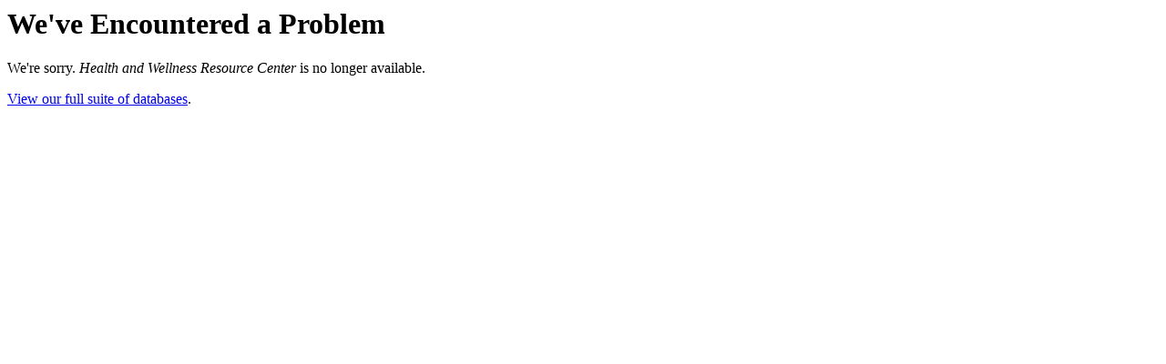

--- FILE ---
content_type: text/html; charset=UTF-8
request_url: https://libraries.state.ma.us/login?db=HWRC&locid=mlin_c_rutland
body_size: 248
content:
<h1 class="researchHeading">We've Encountered a Problem</h1>
            <div class="alert alert-danger" role="alert">
                <p>We're sorry. <em>Health and Wellness Resource Center</em> is no longer available.</p>
            </div>
            <div class="alert alert-success" role="alert">
                <p><a href="https://galepages.com/mlin_c_rutland">View our full suite of databases</a>.</p>
            </div>